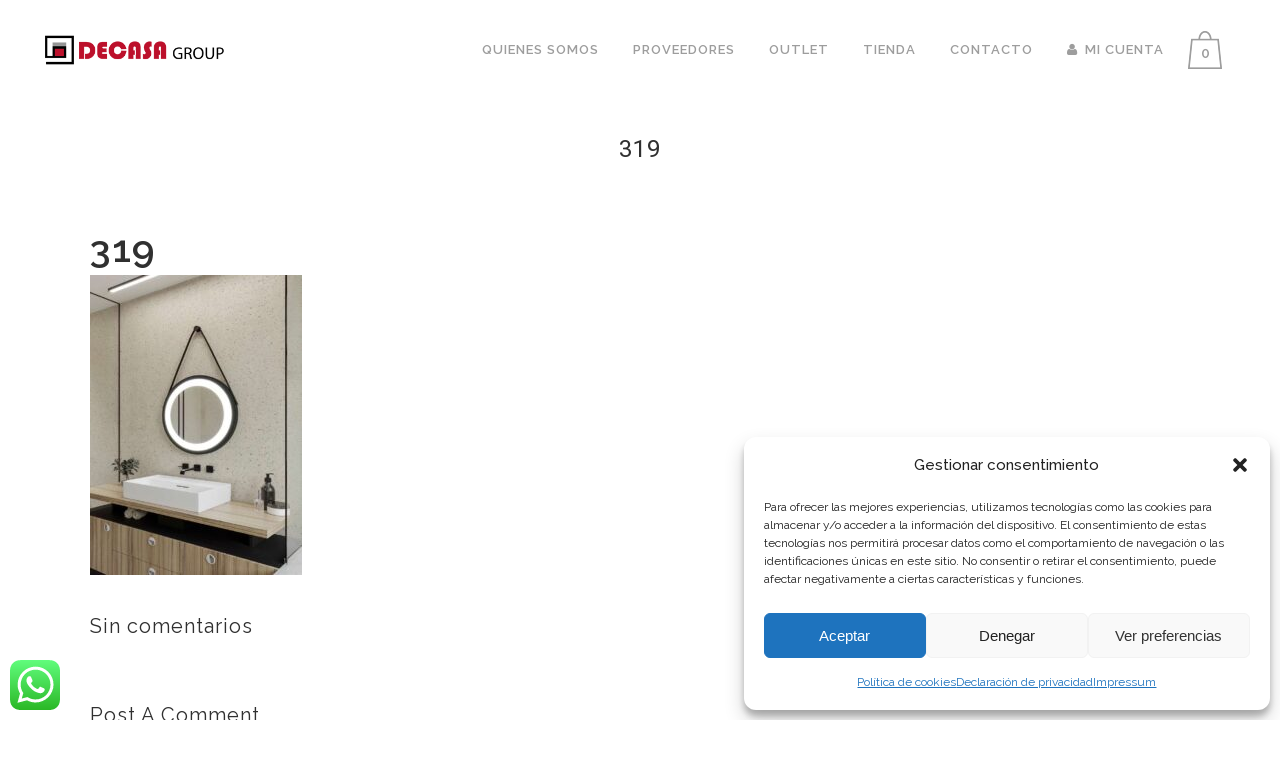

--- FILE ---
content_type: text/css
request_url: https://www.casamaravilla.es/wp-content/themes/casamaravilla/css/custom_css.css?ver=1646737232
body_size: 233
content:


footer .column1 {
position: relative;
top: -18px;
}
.q_circles_holder .q_circle_inner2:hover {
    background-color: #000 !important;
    border-color: #1abc9c !important;
}

.title {
    width: 100%;
    height: 100px;
    text-align: left;
    z-index: 0;
    border-bottom-color: #eee;
}

/**
 * Oculta precios de WooCommerce en la página de tienda
*/ 
.woocommerce ul.products li.product .price {
    display: block;
    margin: 0 0 16px;
    text-align: center;
    font-size: 14px;
    color: #777;
    font-family: Raleway,sans-serif;
    font-weight: 600;
    display: none;
}
.summary p.price span.amount {
    font-size: 21px;
    color: #31c8a2;
    font-family: Raleway,sans-serif;
    font-weight: 600;
    display: none;
}